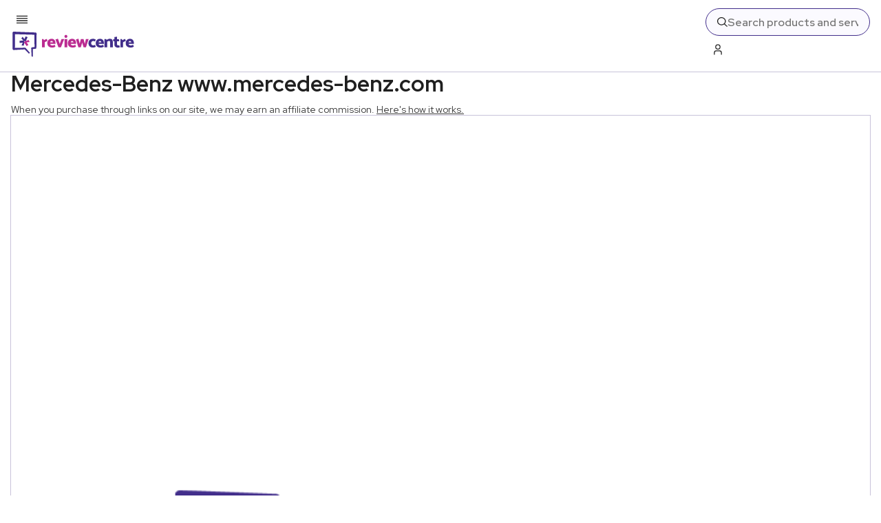

--- FILE ---
content_type: text/x-component
request_url: https://www.reviewcentre.com/websites/news-reference-information-sites/driving-websites?_rsc=1azlz
body_size: -89
content:
0:{"b":"oB3p4wKaHuzuy3vN-267E","f":[["children",["slug","websites/news-reference-information-sites/driving-websites","c"],[["slug","websites/news-reference-information-sites/driving-websites","c"],{"children":["__PAGE__",{}]}],null,[null,null],true]],"S":false}


--- FILE ---
content_type: text/x-component
request_url: https://www.reviewcentre.com/websites/news-reference-information-sites/driving-websites/car-manufacturers?_rsc=1azlz
body_size: -265
content:
0:{"b":"oB3p4wKaHuzuy3vN-267E","f":[["children",["slug","websites/news-reference-information-sites/driving-websites/car-manufacturers","c"],[["slug","websites/news-reference-information-sites/driving-websites/car-manufacturers","c"],{"children":["__PAGE__",{}]}],null,[null,null],true]],"S":false}


--- FILE ---
content_type: text/x-component
request_url: https://www.reviewcentre.com/websites/news-reference-information-sites?_rsc=1azlz
body_size: -314
content:
0:{"b":"oB3p4wKaHuzuy3vN-267E","f":[["children",["slug","websites/news-reference-information-sites","c"],[["slug","websites/news-reference-information-sites","c"],{"children":["__PAGE__",{}]}],null,[null,null],true]],"S":false}


--- FILE ---
content_type: text/x-component
request_url: https://www.reviewcentre.com/websites?_rsc=1azlz
body_size: -305
content:
0:{"b":"oB3p4wKaHuzuy3vN-267E","f":[["children",["slug","websites","c"],[["slug","websites","c"],{"children":["__PAGE__",{}]}],null,[null,null],true]],"S":false}
